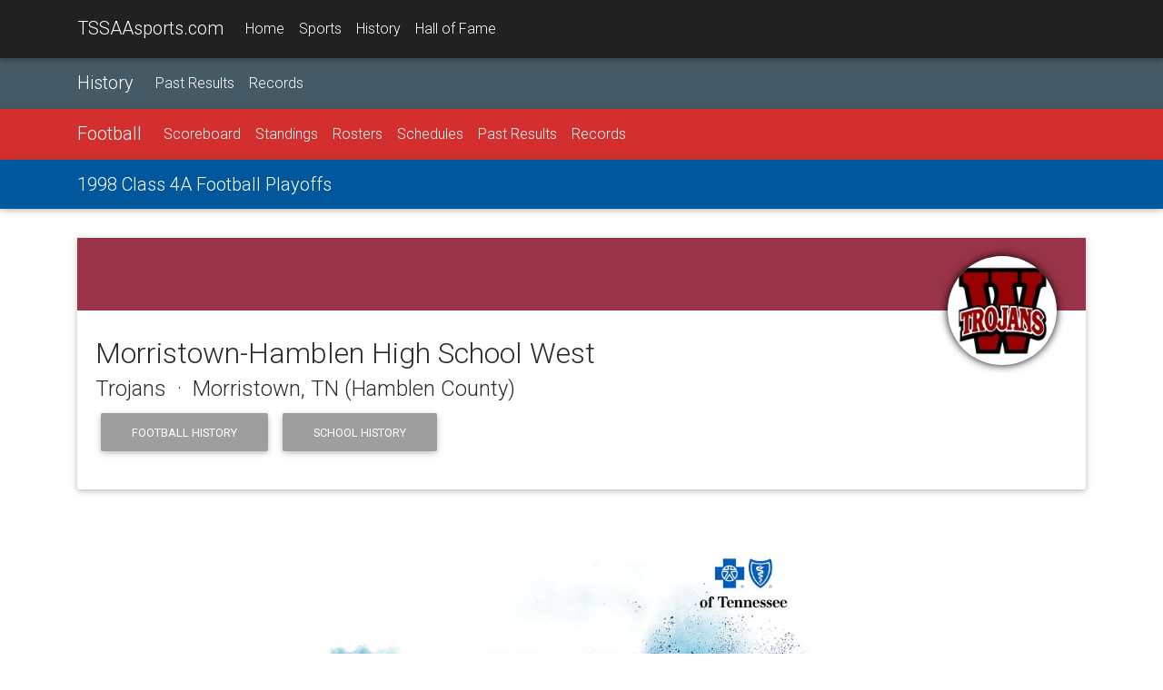

--- FILE ---
content_type: text/html;charset=UTF-8
request_url: https://tssaasports.com/school/?id=352&championshipid=19980104
body_size: 5157
content:
<!DOCTYPE html>
<html lang="en">
<head>
<meta charset="utf-8">
<meta name="viewport" content="width=device-width, initial-scale=1, shrink-to-fit=no">
<meta http-equiv="x-ua-compatible" content="ie=edge">
<title>Morristown-Hamblen High School West - 1998 Class 4A Football Playoffs</title>
<meta name="description" content="Learn more about the 1998 Class 4A Football Playoffs at TSSAAsports.com.">
<link rel="shortcut icon" type="image/png" href="https://tssaasports.com/assets/img/favicon.png"/>
<link rel="canonical" href="https://tssaasports.com/school/?id=352&championshipid=19980104" />
<meta property="og:title" content="About Morristown-Hamblen High School West Football" />
<meta property="og:url" content="https://tssaasports.com/school/index.cfm?id=352&championshipid=19980104" />
<meta property="og:type" content="website" />
<meta property="og:image" content="https://tssaasports.com/assets/img/social-image.jpg?v2025" />
<meta property="og:description" content="Learn more about the 1998 Class 4A Football Playoffs at TSSAAsports.com." />
<meta name="twitter:title" content="About Morristown-Hamblen High School West Football" />
<meta name="twitter:url" content="https://tssaasports.com/school/index.cfm?id=352&championshipid=19980104" />
<meta name="twitter:card" content="summary" />
<meta name="twitter:image" content="https://tssaasports.com/assets/img/social-image.jpg?v2025" />
<meta name="twitter:description" content="Learn more about the 1998 Class 4A Football Playoffs at TSSAAsports.com." />
<!-- Font Awesome -->
<link rel="stylesheet" href="https://maxcdn.bootstrapcdn.com/font-awesome/4.6.0/css/font-awesome.min.css">
<!-- Bootstrap core CSS -->
<link href="/assets/bootstrap/bootstrap.css" rel="stylesheet">
<!-- Material Design Bootstrap -->
<link href="/assets/bootstrap/mdb.css" rel="stylesheet">
<!-- Footable -->
<link rel="stylesheet" href="//cdnjs.cloudflare.com/ajax/libs/jquery-footable/3.1.4/footable.bootstrap.min.css" />
<link href="/assets/bootstrap/footable-fontawesome.css" rel="stylesheet">
<!-- JQuery -->
<script type="text/javascript" src="/assets/bootstrap/jquery-3.1.1.min.js"></script>
<!-- Template styles -->
<style>
@import url('https://fonts.googleapis.com/css?family=Roboto:300,400,400i,700,700i,900');
/* TEMPLATE STYLES */
html,
body,
.view {
height: 100%;
}
.wow {
visibility: hidden;
}
button, input, optgroup, select, textarea {
font-family: 'Roboto', sans-serif;
}
table.table tbody.vertical-align > tr > td {
vertical-align: middle !important;
}
.table a { margin-left: 0; }
/* Navigation*/
.navbar {
background-color: transparent;
-webkit-border-radius: 0; */
-moz-border-radius: 0;
-ms-border-radius: 0;
-o-border-radius: 0;
border-radius: 0;
}
.scrolling-navbar {
-webkit-transition: background .5s ease-in-out, padding .5s ease-in-out;
-moz-transition: background .5s ease-in-out, padding .5s ease-in-out;
transition: background .5s ease-in-out, padding .5s ease-in-out;
}
.top-nav-collapse {
background-color: #1C2331;
}
footer.page-footer {
background-color: #1C2331;
margin-top: 2rem;
}
@media only screen and (max-width: 768px) {
.navbar {
background-color: #1C2331;
}
}
/*Call to action*/
.flex-center {
color: #fff;
}
.view {
-webkit-background-size: cover !important;
-moz-background-size: cover !important;
-o-background-size: cover !important;
background-size: cover !important;
height: 100%;
}
.flex-center ul {
margin-top: 2rem;
}
/*Contact section*/
#contact .fa {
font-size: 2.5rem;
margin-bottom: 1rem;
color: #1C2331;
}
iframe[name=detect_3p_cookie] {
display: none;
}
.sportHeader {
background-position: center center;
-webkit-background-size: cover !important;
-moz-background-size: cover !important;
-o-background-size: cover !important;
background-size: cover !important;
text-align: center;
}
.sportHeader h1 {
font-weight: 700;
font-size: 2.8rem;
text-shadow: 0px 0px 12px Black;
padding: 3rem 0;
margin: 0 0;
color: White;
}
.tssaa-section-header {
text-align: center;
padding: 1rem 0;
}
.tssaa-card-header {
padding-top: 1.5rem;
padding-bottom: 1.25rem;
font-weight: 700;
font-size: 1.4rem;
}
h1 {
margin-bottom: 2rem;
}
@media only print {
BODY, p, td, th, div {
color: Black !important;
font-size: 103%;
}
}
@media print {
@page {
size: 330mm 427mm;
margin: 14mm;
}
.container {
width: 1400px;
}
}
.mt-1 { margin-top: 0.3rem !important; }
.mb-1 { margin-bottom: 0.3rem !important; }
ul.base {
margin-left: 1.25rem !important;
}
ul.base li {
list-style-type: circle !important;
}
img.img-snapshot {
border: 0.75rem solid White;
box-shadow: 0px 0px 12px Black;
}
.venueDetail h4 {
font-weight: bold;
font-size: 1.1rem;
}
.fooicon {
color: black !important;
font-weight: bold;
opacity: .85 !important;
}
</style>
<script async src="https://securepubads.g.doubleclick.net/tag/js/gpt.js"></script>
<script>
var googletag = googletag || {};
googletag.cmd = googletag.cmd || [];
</script>
<script>
googletag.cmd.push(function() {
var leaderMapping = googletag.sizeMapping().
addSize([1010, 400], [970, 90]).
addSize([800, 400], [728, 90]).
addSize([510, 200], [468, 60]).
addSize([0, 0], [320, 50]).
build();
var smallLeaderMapping = googletag.sizeMapping().
addSize([800, 400], [728, 90]).
addSize([510, 200], [468, 60]).
addSize([0, 0], [320, 50]).
build();
var footerMapping = googletag.sizeMapping().
addSize([1010, 400], [970, 90]).
addSize([800, 400], [728, 90]).
addSize([0, 0], [300, 250]).
build();
googletag.defineSlot('/345689235/leaderboard_slim', [320, 50], 'div-gpt-ad-1509841772483-0')
.defineSizeMapping(leaderMapping)
.addService(googletag.pubads())
.setCollapseEmptyDiv(true,true);
googletag.defineSlot('/345689235/leaderboard_footer', [300, 250], 'div-gpt-ad-1550179365899-0')
.defineSizeMapping(footerMapping)
.addService(googletag.pubads());
googletag.defineSlot('/345689235/scoreboard_rectangle', [300, 250], 'div-gpt-ad-1550180396545-0')
.addService(googletag.pubads());
googletag.defineSlot('/345689235/basketball_live', [320, 50], 'div-gpt-ad-1551377329121-0')
.defineSizeMapping(smallLeaderMapping)
.addService(googletag.pubads());
googletag.pubads().enableSingleRequest();
googletag.pubads().collapseEmptyDivs();
googletag.enableServices();
});
</script>
<!-- Global site tag (gtag.js) - Google Analytics -->
<script async src="https://www.googletagmanager.com/gtag/js?id=G-YMVNC6R9FK"></script>
<script>
window.dataLayer = window.dataLayer || [];
function gtag(){dataLayer.push(arguments);}
gtag('js', new Date());
gtag('config', 'G-YMVNC6R9FK');
</script>
<script defer data-domain="tssaasports.com" src="https://analytics.tssaa.org/js/script.manual.js"></script>
<!-- define the `plausible` function to manually trigger events -->
<script>window.plausible = window.plausible || function() { (window.plausible.q = window.plausible.q || []).push(arguments) }</script>
<!-- trigger pageview -->
<script>
function prepareUrl(params) {
const url = new URL(location.href)
const queryParams = new URLSearchParams(location.search)
let customUrl = url.protocol + "//" + url.hostname + url.pathname.replace(/\/$/, '')
for (const paramName of params) {
const paramValue = queryParams.get(paramName)
if (paramValue) customUrl = customUrl + '/' + paramValue
}
return customUrl
}
plausible('pageview', { u: prepareUrl(["id","feature"]) })
</script>
</head>
<body>
<!--Navbar-->
<nav class="navbar navbar-default navbar-fixed-top navbar-toggleable-md grey darken-4 navbar-dark bg-faded scrolling-navbar">
<div class="container">
<button class="navbar-toggler navbar-toggler-right" type="button" data-toggle="collapse" data-target="#navbarMain" aria-controls="navbarNav1" aria-expanded="false" aria-label="Toggle navigation">
<span class="navbar-toggler-icon"></span>
</button>
<a class="navbar-brand waves-effect waves-light" href="/">TSSAAsports.com</a>
<div class="collapse navbar-collapse" id="navbarMain">
<ul class="navbar-nav mr-auto">
<li class="nav-item ">
<a class="nav-link" href="/">Home</a>
</li>
<li class="nav-item ">
<a class="nav-link" href="/sports/">Sports</a>
</li>
<li class="nav-item ">
<a class="nav-link" href="/history/">History</a>
</li>
<li class="nav-item ">
<a class="nav-link" href="/halloffame/">Hall of Fame</a>
</li>
</ul>
</div>
</div>
</nav>
<!--/.Navbar-->
<nav class="navbar navbar-toggleable-md navbar-dark blue-grey darken-2">
<div class="container">
<a class="navbar-brand" href="/history/">History</a>
<div class="collapse navbar-collapse" id="navbarNav1">
<ul class="navbar-nav mr-auto">
<li class="nav-item ">
<a class="nav-link" href="/history/results/">Past Results</a>
</li>
<li class="nav-item ">
<a class="nav-link" href="/history/records/">Records</a>
</li>
</ul>
</div>
</div>
</nav>
<nav class="navbar navbar-toggleable-md navbar-dark red darken-2">
<div class="container">
<button class="navbar-toggler navbar-toggler-right" type="button" data-toggle="collapse" data-target="#navbarSport" aria-controls="navbarNav1" aria-expanded="false" aria-label="Toggle navigation">
<span class="navbar-toggler-icon"></span>
</button>
<a class="navbar-brand" href="/sports/football/">Football</a>
<div class="collapse navbar-collapse" id="navbarSport">
<ul class="navbar-nav mr-auto">
<li class="nav-item ">
<a class="nav-link" href="/sports/scoreboard/?sport=football">Scoreboard</a>
</li>
<li class="nav-item ">
<a class="nav-link" href="/sports/standings/?sport=football">Standings</a>
</li>
<li class="nav-item ">
<a class="nav-link" href="/sports/rosters/?sport=football">Rosters</a>
</li>
<li class="nav-item ">
<a class="nav-link" href="/sports/schedules/?sport=football">Schedules</a>
</li>
<li class="nav-item ">
<a class="nav-link" href="/history/results/?sport=football">Past Results</a>
</li>
<li class="nav-item ">
<a class="nav-link" href="/history/records/?sport=football">Records</a>
</li>
</ul>
</div>
</div>
</nav>
<nav class="navbar navbar-toggleable-md navbar-dark light-blue darken-4">
<div class="container">
<a class="navbar-brand" href="/event/detail.cfm?id=19980104">1998 Class 4A Football Playoffs</a>
<div class="collapse navbar-collapse" id="navbarNav1">
<ul class="navbar-nav mr-auto">
</ul>
</div>
</div>
</nav>
<div class="container mt-2">
<div class="card mb-2 hidden-md-up">
<div class="card-up hidden-print" style="height: 5rem; background-color: hsla(348, 50%, 40%, 1);"></div>
<div class="avatar align-center hidden-print" style="margin: -50px 2rem 0 auto;">
<div style="border-radius: 50% 50%; box-shadow: 0 0 10px Black; max-width: 100px; overflow: hidden; padding: 10px 10px; background-color: White;">
<img src="https://tssaasports.com/api/file.cfc?method=schoolLogo&id=352&size=120" class="img-fluid">
</div>
</div>
<div class="card-block">
<h2>Morristown-Hamblen High School West</h2>
<h4>Trojans &nbsp;&middot;&nbsp; Morristown, TN (Hamblen County)</h4>
<p class="hidden-print">
<a href="./?id=352&sportid=1" class="btn btn-primary">Sport History</a>
<a href="./?id=352" class="btn btn-primary">School History</a>
</p>
</div>
</div>
<div class="card mb-2 hidden-sm-down">
<div class="card-up" style="height: 5rem; background-color: hsla(348, 50%, 40%, 1);"></div>
<div class="avatar align-center" style="margin: -60px 2rem 0 auto;">
<div style="border-radius: 50% 50%; box-shadow: 0 0 10px Black; max-width: 120px; overflow: hidden; padding: 10px 10px; background-color: White;">
<img src="https://tssaasports.com/api/file.cfc?method=schoolLogo&id=352&size=120" class="img-fluid">
</div>
</div>
<div class="card-block" style="margin-top: -50px;">
<h2>Morristown-Hamblen High School West</h2>
<h4>Trojans &nbsp;&middot;&nbsp; Morristown, TN (Hamblen County)</h4>
<p>
<a href="./?id=352&sportid=1" class="btn grey">Football History</a>
<a href="./?id=352" class="btn grey">School History</a>
</p>
</div>
</div>
<div class="sponsor-feature-container"></div>
<script>
$(document).ready(function() {
var now = new Date();
// utcQuarterMinutesSinceEpoch
var cacheBust = ( ( ( now.getTime() + (now.getTimezoneOffset() * 60 * 1000) ) / 1000 ) / 15 ).toFixed(0);
$(".sponsor-feature-container").load("/assets/sponsors/features/display.cfm", { bust: cacheBust, sport: "football" });
});
</script>
<div class="card mb-2">
<h3 class="card-header tssaa-card-header">Tournament Overview</h3>
<div class="card-block">
<h4>1998 Class 4A Football Playoffs</h4>
<p class="center-on-small-only">
<a href="/event/detail.cfm?id=19980104" class="btn btn-primary">Details</a>
<a href="/event/bracket.cfm?id=19980104" class="btn btn-primary">Bracket</a>
<a href="/event/bracket.cfm?id=19980104" class="btn btn-primary">Printable Bracket</a>
<a class="btn btn-tw" target="_blank" href="https://twitter.com/share?url=&text=1998%20Class%204A%20Football%20Playoffs&via=tssaa&hashtags="><i class="fa fa-twitter fa-fw left"></i> Tweet</a>
</p>
<p>
<strong>Date:</strong> November 6 - December 5, 1998
</p>
<p>
</p>
<div class="card mb-2">
<div class="card-header grey lighten-2">
<strong>
Friday, November 13, 1998
&middot; 7:00 PM
</strong>
</div>
<div class="card-block text-center">
<div class="row h-100">
<div class="col-md-4 offset-md-1">
<center>
<div style="border-radius: 50% 50%; box-shadow: 0 0 10px Black; max-width: 180px; overflow: hidden; padding: 1.5rem 1.5rem; background-color: White;">
<a href="/school/?id=128&championshipid=19980104">
<img src="https://tssaasports.com/api/file.cfc?method=schoolLogo&id=128&size=300" class="img-fluid">
</a>
</div>
</center>
</div>
<div class="col-xs-12 hidden-md-up">&nbsp;</div>
<div class="col-md-6 my-auto">
<h4>
<strong>Elizabethton 33</strong>, Morristown West 10
</h4>
<p></p>
</div>
</div>
</div>
<div class="card-footer text-muted text-center">
<p>
</p>
</div>
</div>
<div class="card mb-2">
<div class="card-header grey lighten-2">
<strong>
Friday, November 6, 1998
&middot; 7:00 PM
</strong>
</div>
<div class="card-block text-center">
<div class="row h-100">
<div class="col-md-4 offset-md-1">
<center>
<div style="border-radius: 50% 50%; box-shadow: 0 0 10px Black; max-width: 180px; overflow: hidden; padding: 1.5rem 1.5rem; background-color: White;">
<a href="/school/?id=104&championshipid=19980104">
<img src="https://tssaasports.com/api/file.cfc?method=schoolLogo&id=104&size=300" class="img-fluid">
</a>
</div>
</center>
</div>
<div class="col-xs-12 hidden-md-up">&nbsp;</div>
<div class="col-md-6 my-auto">
<h4>
<strong>Morristown West 30</strong>, Daniel Boone 16
</h4>
<p></p>
</div>
</div>
</div>
<div class="card-footer text-muted text-center">
<p>
</p>
</div>
</div>
</div> 
</div>
<div class="mb-2">
<div class="row mb-2">
<div class="col-md-2 col-4">
<a href='https://pubads.g.doubleclick.net/gampad/jump?iu=/345689235/general_sponsor_square&sz=320x320&c=1768515135888&tile=1'>
<img src='https://pubads.g.doubleclick.net/gampad/ad?iu=/345689235/general_sponsor_square&sz=320x320&c=1768515135888&tile=1' alt="Sponsor Logo" target="_blank" class="img-fluid"/>
</a>
</div>
<div class="col-md-2 col-4">
<a href='https://pubads.g.doubleclick.net/gampad/jump?iu=/345689235/general_sponsor_square&sz=320x320&c=1768515135888&tile=2'>
<img src='https://pubads.g.doubleclick.net/gampad/ad?iu=/345689235/general_sponsor_square&sz=320x320&c=1768515135888&tile=2' alt="Sponsor Logo" target="_blank" class="img-fluid"/>
</a>
</div>
<div class="col-md-2 col-4">
<a href='https://pubads.g.doubleclick.net/gampad/jump?iu=/345689235/general_sponsor_square&sz=320x320&c=1768515135888&tile=3'>
<img src='https://pubads.g.doubleclick.net/gampad/ad?iu=/345689235/general_sponsor_square&sz=320x320&c=1768515135888&tile=3' alt="Sponsor Logo" target="_blank" class="img-fluid"/>
</a>
</div>
<div class="col-md-2 col-4">
<a href='https://pubads.g.doubleclick.net/gampad/jump?iu=/345689235/general_sponsor_square&sz=320x320&c=1768515135888&tile=4'>
<img src='https://pubads.g.doubleclick.net/gampad/ad?iu=/345689235/general_sponsor_square&sz=320x320&c=1768515135888&tile=4' alt="Sponsor Logo" target="_blank" class="img-fluid"/>
</a>
</div>
<div class="col-md-2 col-4">
<a href='https://pubads.g.doubleclick.net/gampad/jump?iu=/345689235/general_sponsor_square&sz=320x320&c=1768515135888&tile=5'>
<img src='https://pubads.g.doubleclick.net/gampad/ad?iu=/345689235/general_sponsor_square&sz=320x320&c=1768515135888&tile=5' alt="Sponsor Logo" target="_blank" class="img-fluid"/>
</a>
</div>
<div class="col-md-2 col-4">
<a href='https://pubads.g.doubleclick.net/gampad/jump?iu=/345689235/general_sponsor_square&sz=320x320&c=1768515135888&tile=6'>
<img src='https://pubads.g.doubleclick.net/gampad/ad?iu=/345689235/general_sponsor_square&sz=320x320&c=1768515135888&tile=6' alt="Sponsor Logo" target="_blank" class="img-fluid"/>
</a>
</div>
</div>
</div>
</div>
<div class="mt-2 pt-3 hidden-print" style="border-top: 1px solid Silver; text-align: center;">
<!-- /345689235/leaderboard_footer -->
<div id='div-gpt-ad-1550179365899-0'>
<script>
googletag.cmd.push(function() { googletag.display('div-gpt-ad-1550179365899-0'); });
</script>
</div>
<center><small>ADS BY GOOGLE</small></center>
</div>
<!--Footer-->
<footer class="page-footer center-on-small-only hidden-print">
<!--Footer Links-->
<div class="container-fluid">
<div class="row my-2">
<!--First column-->
<div class="col-md-3 offset-lg-1 hidden-lg-down">
<h5 class="title">About TSSAAsports.com</h5>
<p>
TSSAAsports.com is the gateway to the Tennessee high school championships!
Explore current events and the history of the association, its schools
and its student-athletes.
</p>
<p>
Visit <a href="http://tssaa.org/">TSSAA.org</a> for information about the association
of schools organized to oversee and direct educational athletics in Tennessee.
</p>
</div>
<!--/.First column-->
<hr class="hidden-md-up">
<!--Second column-->
<div class="col-xl-2 col-lg-4 col-md-6 offset-lg-1">
<h5 class="title">Events</h5>
<ul>
<li><a href="/football/">BlueCross Bowl</a></li>
<li><a href="/basketball/">BlueCross Basketball Championships</a></li>
<li><a href="/springfling/">Spring Fling</a></li>
</ul>
<ul>
<li><a href="https://tssaa.org/state-championship-rfps">Host a Championship</a></li>
</ul>
</div>
<!--/.Second column-->
<hr class="hidden-md-up">
<!--Third column-->
<div class="col-lg-2 col-md-4">
<h5 class="title">History</h5>
<ul>
<li><a href="/halloffame/">Hall of Fame</a></li>
<li><a href="/sports/">Sports</a></li>
<li><a href="/history/">Records</a></li>
<li><a href="/history/">Schools</a></li>
</ul>
</div>
<!--/.Third column-->
</div>
</div>
<!--/.Footer Links-->
<!--Copyright-->
<div class="footer-copyright">
<div class="container-fluid">
<i class="fa fa-copyright"></i> 2026 <a href="http://tssaa.org/">Tennessee Secondary School Athletic Association</a>
</div>
</div>
<!--/.Copyright-->
</footer>
<!--/.Footer-->
<!-- SCRIPTS -->
<!-- MDB core JavaScript -->
<script type="text/javascript" src="/assets/bootstrap/mdb.min.js"></script>
<!-- Bootstrap tooltips -->
<script type="text/javascript" src="/assets/bootstrap/tether.min.js"></script>
<!-- Bootstrap core JavaScript -->
<script type="text/javascript" src="/assets/bootstrap/bootstrap.min.js"></script>
<!-- Footable -->
<script src="//cdnjs.cloudflare.com/ajax/libs/jquery-footable/3.1.4/footable.min.js"></script>
<!--Google APIs-->
<script src='https://www.google.com/recaptcha/api.js'></script>
<script>
var scrollWatch=false;
jQuery(function($) {
$("table.footable").on({
"postdraw.ft.table": function(e, ft) {
if (history.state) {
setTimeout('$(window).scrollTop(history.state.data);', 500);
}
scrollWatch = true;
}
});
$('table.footable').footable();
$(window).scroll(function() {
if (scrollWatch) {
history.replaceState({ data: $(window).scrollTop() }, "");
}
});
});
</script>
<!-- Animations init-->
<script>
new WOW().init();
</script>
<script defer src="https://static.cloudflareinsights.com/beacon.min.js/vcd15cbe7772f49c399c6a5babf22c1241717689176015" integrity="sha512-ZpsOmlRQV6y907TI0dKBHq9Md29nnaEIPlkf84rnaERnq6zvWvPUqr2ft8M1aS28oN72PdrCzSjY4U6VaAw1EQ==" data-cf-beacon='{"version":"2024.11.0","token":"99d17930c2ee4319b4bd81f33a1b33fe","server_timing":{"name":{"cfCacheStatus":true,"cfEdge":true,"cfExtPri":true,"cfL4":true,"cfOrigin":true,"cfSpeedBrain":true},"location_startswith":null}}' crossorigin="anonymous"></script>
</body>
</html>
<!--end-->


--- FILE ---
content_type: text/html; charset=utf-8
request_url: https://www.google.com/recaptcha/api2/aframe
body_size: -97
content:
<!DOCTYPE HTML><html><head><meta http-equiv="content-type" content="text/html; charset=UTF-8"></head><body><script nonce="-Sk1ZVnIlgwqwC4fs1Qhlw">/** Anti-fraud and anti-abuse applications only. See google.com/recaptcha */ try{var clients={'sodar':'https://pagead2.googlesyndication.com/pagead/sodar?'};window.addEventListener("message",function(a){try{if(a.source===window.parent){var b=JSON.parse(a.data);var c=clients[b['id']];if(c){var d=document.createElement('img');d.src=c+b['params']+'&rc='+(localStorage.getItem("rc::a")?sessionStorage.getItem("rc::b"):"");window.document.body.appendChild(d);sessionStorage.setItem("rc::e",parseInt(sessionStorage.getItem("rc::e")||0)+1);localStorage.setItem("rc::h",'1768515157337');}}}catch(b){}});window.parent.postMessage("_grecaptcha_ready", "*");}catch(b){}</script></body></html>